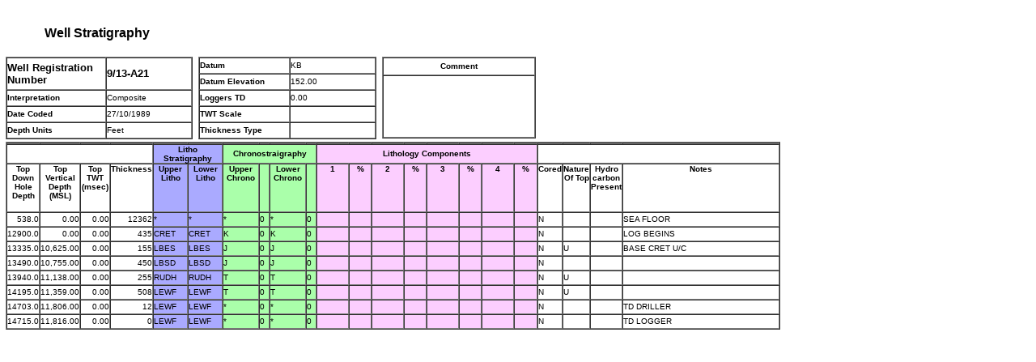

--- FILE ---
content_type: text/html
request_url: https://itportal.nstauthority.co.uk/information/well_data/bgs_tops/geological_tops/478.htm
body_size: 1008
content:
<HTML>
<HEAD>
<TITLE>Geological Tops</TITLE>
<META NAME="GENERATOR" CONTENT="BusinessObjects 5.x on Windows">
<META HTTP-EQUIV="Content-Type" content="text/html; charset=ISO-8859-1">
</HEAD>
<BODY BGCOLOR="#FFFFFF" TEXT="#000000" LEFTMARGIN=0 TOPMARGIN=0>
<TABLE BORDER=0 CELLSPACING=0 CELLPADDING=0 >
 <TR><TD HEIGHT=10></TD></TR>
 </TABLE><TABLE BORDER=0 CELLSPACING=0 CELLPADDING=0 WIDTH=237><TR><TD WIDTH=3></TD><TD ><TABLE WIDTH="100%"  BORDER=0 CELLSPACING=0 CELLPADDING=0><TR HEIGHT=9><TD WIDTH=234></TD><TD WIDTH=5></TD></TR><TR><TD WIDTH=234 VALIGN="TOP"><TABLE BORDER=0 WIDTH=233><TR><TD HEIGHT=40 BGCOLOR="#FFFFFF" ALIGN="CENTER"><B><FONT SIZE=3 FACE="Arial">Well Stratigraphy</FONT></B></TD></TR></TABLE></TD><TD WIDTH=5></TD><TD HEIGHT=40></TD></TR><TR><TD WIDTH=234></TD><TD WIDTH=5></TD><TD HEIGHT=0></TD></TR></TABLE></TD></TR></TABLE>
<TABLE BORDER=0 CELLSPACING=0 CELLPADDING=0 WIDTH=965><TR><TD WIDTH=7></TD><TD ><TABLE WIDTH="100%"  BORDER=0 CELLSPACING=0 CELLPADDING=0><TR HEIGHT=7><TD WIDTH=231></TD><TD WIDTH=7></TD><TD WIDTH=220></TD><TD WIDTH=7></TD><TD WIDTH=190></TD><TD WIDTH=302></TD><TD WIDTH=5></TD></TR><TR><TD WIDTH=231 VALIGN="TOP"><TABLE BGCOLOR="#FFFFFF" BORDER=1 CELLPADDING=0 CELLSPACING=0 WIDTH=231><TR><TD WIDTH=123 HEIGHT=40 BGCOLOR="#FFFFFF"><B><FONT SIZE=2 FACE="Arial">Well Registration Number</FONT></B></TD><TD WIDTH=105><B><FONT SIZE=2 FACE="Arial">9/13-A21</FONT></B></TD></TR><TR><TD HEIGHT=20 BGCOLOR="#FFFFFF"><B><FONT SIZE=1 FACE="Arial">Interpretation</FONT></B></TD><TD><FONT SIZE=1 FACE="Arial">Composite</FONT></TD></TR><TR><TD HEIGHT=20 BGCOLOR="#FFFFFF"><B><FONT SIZE=1 FACE="Arial">Date Coded</FONT></B></TD><TD><FONT SIZE=1 FACE="Arial">27/10/1989</FONT></TD></TR><TR><TD HEIGHT=20 BGCOLOR="#FFFFFF"><B><FONT SIZE=1 FACE="Arial">Depth Units</FONT></B></TD><TD><FONT SIZE=1 FACE="Arial">Feet</FONT></TD></TR></TABLE></TD><TD WIDTH=7></TD><TD WIDTH=220 VALIGN="TOP"><TABLE BGCOLOR="#FFFFFF" BORDER=1 CELLPADDING=0 CELLSPACING=0 WIDTH=220><TR><TD WIDTH=112 HEIGHT=20 BGCOLOR="#FFFFFF"><B><FONT SIZE=1 FACE="Arial">Datum</FONT></B></TD><TD WIDTH=105><FONT SIZE=1 FACE="Arial">KB</FONT></TD></TR><TR><TD HEIGHT=20 BGCOLOR="#FFFFFF"><B><FONT SIZE=1 FACE="Arial">Datum Elevation</FONT></B></TD><TD><FONT SIZE=1 FACE="Arial">152.00</FONT></TD></TR><TR><TD HEIGHT=20 BGCOLOR="#FFFFFF"><B><FONT SIZE=1 FACE="Arial">Loggers TD</FONT></B></TD><TD><FONT SIZE=1 FACE="Arial">0.00</FONT></TD></TR><TR><TD HEIGHT=20 BGCOLOR="#FFFFFF"><B><FONT SIZE=1 FACE="Arial">TWT Scale</FONT></B></TD><TD><FONT SIZE=1 FACE="Arial">&nbsp;</FONT></TD></TR><TR><TD HEIGHT=20 BGCOLOR="#FFFFFF"><B><FONT SIZE=1 FACE="Arial">Thickness Type</FONT></B></TD><TD><FONT SIZE=1 FACE="Arial">&nbsp;</FONT></TD></TR></TABLE></TD><TD WIDTH=7></TD><TD WIDTH=190 VALIGN="TOP"><TABLE BGCOLOR="#FFFFFF" BORDER=1 CELLPADDING=0 CELLSPACING=0 WIDTH=190><TR><TD WIDTH=189 HEIGHT=22 BGCOLOR="#FFFFFF" ALIGN="CENTER"><B><FONT SIZE=1 FACE="Arial">Comment</FONT></B></TD></TR><TR><TD WIDTH=189 HEIGHT=77 ALIGN="CENTER"><FONT SIZE=1 FACE="Arial">&nbsp;</FONT></TD></TR></TABLE></TD><TD WIDTH=302></TD><TD WIDTH=5></TD><TD HEIGHT=100></TD></TR><TR><TD WIDTH=231></TD><TD WIDTH=7></TD><TD WIDTH=220></TD><TD WIDTH=7></TD><TD WIDTH=190></TD><TD WIDTH=302></TD><TD WIDTH=5></TD><TD HEIGHT=3></TD></TR><TR><TD WIDTH=231 COLSPAN=6 VALIGN="TOP"><TABLE BGCOLOR="#FCCEFF" BORDER=1 CELLPADDING=0 CELLSPACING=0 WIDTH=957><TR HEIGHT=0><TD WIDTH=37></TD><TD WIDTH=37></TD><TD WIDTH=37></TD><TD WIDTH=36></TD><TD WIDTH=45></TD><TD WIDTH=44></TD><TD WIDTH=45></TD><TD WIDTH=11></TD><TD WIDTH=45></TD><TD WIDTH=11></TD><TD WIDTH=45></TD><TD WIDTH=30></TD><TD WIDTH=45></TD><TD WIDTH=30></TD><TD WIDTH=45></TD><TD WIDTH=30></TD><TD WIDTH=45></TD><TD WIDTH=30></TD><TD WIDTH=11></TD><TD WIDTH=31></TD><TD WIDTH=34></TD><TD WIDTH=224></TD></TR><TR><TD WIDTH=148 HEIGHT=22 COLSPAN=4 BGCOLOR="#FFFFFF" ALIGN="CENTER"><B><FONT SIZE=1 FACE="Arial">&nbsp;</FONT></B></TD><TD WIDTH=89 COLSPAN=2 BGCOLOR="#AAAAFF" ALIGN="CENTER"><B><FONT SIZE=1 FACE="Arial">Litho Stratigraphy</FONT></B></TD><TD WIDTH=112 COLSPAN=4 BGCOLOR="#AAFFAA" ALIGN="CENTER"><B><FONT SIZE=1 FACE="Arial">Chronostraigraphy</FONT></B></TD><TD WIDTH=301 COLSPAN=8 ALIGN="CENTER"><B><FONT SIZE=1 FACE="Arial">Lithology Components</FONT></B></TD><TD WIDTH=300 COLSPAN=4 BGCOLOR="#FFFFFF" ALIGN="CENTER"><B><FONT SIZE=1 FACE="Arial">&nbsp;</FONT></B></TD></TR><TR><TD WIDTH=36 HEIGHT=60 BGCOLOR="#FFFFFF" ALIGN="CENTER" VALIGN="TOP"><B><FONT SIZE=1 FACE="Arial">Top Down Hole Depth</FONT></B></TD><TD WIDTH=36 BGCOLOR="#FFFFFF" ALIGN="CENTER" VALIGN="TOP"><B><FONT SIZE=1 FACE="Arial">Top Vertical Depth (MSL)</FONT></B></TD><TD WIDTH=36 BGCOLOR="#FFFFFF" ALIGN="CENTER" VALIGN="TOP"><B><FONT SIZE=1 FACE="Arial">Top TWT (msec)</FONT></B></TD><TD WIDTH=35 BGCOLOR="#FFFFFF" ALIGN="CENTER" VALIGN="TOP"><B><FONT SIZE=1 FACE="Arial">Thickness</FONT></B></TD><TD WIDTH=44 BGCOLOR="#AAAAFF" ALIGN="CENTER" VALIGN="TOP"><B><FONT SIZE=1 FACE="Arial">Upper Litho</FONT></B></TD><TD WIDTH=44 BGCOLOR="#AAAAFF" ALIGN="CENTER" VALIGN="TOP"><B><FONT SIZE=1 FACE="Arial">Lower Litho</FONT></B></TD><TD WIDTH=44 BGCOLOR="#AAFFAA" ALIGN="CENTER" VALIGN="TOP"><B><FONT SIZE=1 FACE="Arial">Upper Chrono</FONT></B></TD><TD WIDTH=10 BGCOLOR="#AAFFAA" ALIGN="CENTER" VALIGN="TOP"><B><FONT SIZE=1 FACE="Arial">&nbsp;</FONT></B></TD><TD WIDTH=44 BGCOLOR="#AAFFAA" ALIGN="CENTER" VALIGN="TOP"><B><FONT SIZE=1 FACE="Arial">Lower Chrono</FONT></B></TD><TD WIDTH=10 BGCOLOR="#AAFFAA" ALIGN="CENTER" VALIGN="TOP"><B><FONT SIZE=1 FACE="Arial">&nbsp;</FONT></B></TD><TD WIDTH=44 ALIGN="CENTER" VALIGN="TOP"><B><FONT SIZE=1 FACE="Arial">1</FONT></B></TD><TD WIDTH=29 ALIGN="CENTER" VALIGN="TOP"><B><FONT SIZE=1 FACE="Arial">%</FONT></B></TD><TD WIDTH=44 ALIGN="CENTER" VALIGN="TOP"><B><FONT SIZE=1 FACE="Arial">2</FONT></B></TD><TD WIDTH=29 ALIGN="CENTER" VALIGN="TOP"><B><FONT SIZE=1 FACE="Arial">%</FONT></B></TD><TD WIDTH=44 ALIGN="CENTER" VALIGN="TOP"><B><FONT SIZE=1 FACE="Arial">3</FONT></B></TD><TD WIDTH=29 ALIGN="CENTER" VALIGN="TOP"><B><FONT SIZE=1 FACE="Arial">%</FONT></B></TD><TD WIDTH=44 ALIGN="CENTER" VALIGN="TOP"><B><FONT SIZE=1 FACE="Arial">4</FONT></B></TD><TD WIDTH=29 ALIGN="CENTER" VALIGN="TOP"><B><FONT SIZE=1 FACE="Arial">%</FONT></B></TD><TD WIDTH=10 BGCOLOR="#FFFFFF" ALIGN="CENTER" VALIGN="TOP"><B><FONT SIZE=1 FACE="Arial">Cored</FONT></B></TD><TD WIDTH=30 BGCOLOR="#FFFFFF" ALIGN="CENTER" VALIGN="TOP"><B><FONT SIZE=1 FACE="Arial">Nature Of Top</FONT></B></TD><TD WIDTH=33 BGCOLOR="#FFFFFF" ALIGN="CENTER" VALIGN="TOP"><B><FONT SIZE=1 FACE="Arial">Hydro carbon Present</FONT></B></TD><TD WIDTH=223 BGCOLOR="#FFFFFF" ALIGN="CENTER" VALIGN="TOP"><B><FONT SIZE=1 FACE="Arial">Notes</FONT></B></TD></TR><TR><TD HEIGHT=18 BGCOLOR="#FFFFFF" ALIGN="RIGHT"><FONT SIZE=1 FACE="Arial">538.0</FONT></TD><TD BGCOLOR="#FFFFFF" ALIGN="RIGHT"><FONT SIZE=1 FACE="Arial">0.00</FONT></TD><TD BGCOLOR="#FFFFFF" ALIGN="RIGHT"><FONT SIZE=1 FACE="Arial">0.00</FONT></TD><TD BGCOLOR="#FFFFFF" ALIGN="RIGHT"><FONT SIZE=1 FACE="Arial">12362</FONT></TD><TD BGCOLOR="#AAAAFF"><FONT SIZE=1 FACE="Arial">*</FONT></TD><TD BGCOLOR="#AAAAFF"><FONT SIZE=1 FACE="Arial">*</FONT></TD><TD BGCOLOR="#AAFFAA"><FONT SIZE=1 FACE="Arial">*</FONT></TD><TD BGCOLOR="#AAFFAA"><FONT SIZE=1 FACE="Arial">0</FONT></TD><TD BGCOLOR="#AAFFAA"><FONT SIZE=1 FACE="Arial">*</FONT></TD><TD BGCOLOR="#AAFFAA"><FONT SIZE=1 FACE="Arial">0</FONT></TD><TD><FONT SIZE=1 FACE="Arial">&nbsp;</FONT></TD><TD ALIGN="RIGHT"><FONT SIZE=1 FACE="Arial">&nbsp;</FONT></TD><TD><FONT SIZE=1 FACE="Arial">&nbsp;</FONT></TD><TD ALIGN="RIGHT"><FONT SIZE=1 FACE="Arial">&nbsp;</FONT></TD><TD><FONT SIZE=1 FACE="Arial">&nbsp;</FONT></TD><TD ALIGN="RIGHT"><FONT SIZE=1 FACE="Arial">&nbsp;</FONT></TD><TD><FONT SIZE=1 FACE="Arial">&nbsp;</FONT></TD><TD ALIGN="RIGHT"><FONT SIZE=1 FACE="Arial">&nbsp;</FONT></TD><TD BGCOLOR="#FFFFFF"><FONT SIZE=1 FACE="Arial">N</FONT></TD><TD BGCOLOR="#FFFFFF"><FONT SIZE=1 FACE="Arial">&nbsp;</FONT></TD><TD BGCOLOR="#FFFFFF"><FONT SIZE=1 FACE="Arial">&nbsp;</FONT></TD><TD BGCOLOR="#FFFFFF"><FONT SIZE=1 FACE="Arial">SEA FLOOR</FONT></TD></TR><TR><TD HEIGHT=18 BGCOLOR="#FFFFFF" ALIGN="RIGHT"><FONT SIZE=1 FACE="Arial">12900.0</FONT></TD><TD BGCOLOR="#FFFFFF" ALIGN="RIGHT"><FONT SIZE=1 FACE="Arial">0.00</FONT></TD><TD BGCOLOR="#FFFFFF" ALIGN="RIGHT"><FONT SIZE=1 FACE="Arial">0.00</FONT></TD><TD BGCOLOR="#FFFFFF" ALIGN="RIGHT"><FONT SIZE=1 FACE="Arial">435</FONT></TD><TD BGCOLOR="#AAAAFF"><FONT SIZE=1 FACE="Arial">CRET</FONT></TD><TD BGCOLOR="#AAAAFF"><FONT SIZE=1 FACE="Arial">CRET</FONT></TD><TD BGCOLOR="#AAFFAA"><FONT SIZE=1 FACE="Arial">K</FONT></TD><TD BGCOLOR="#AAFFAA"><FONT SIZE=1 FACE="Arial">0</FONT></TD><TD BGCOLOR="#AAFFAA"><FONT SIZE=1 FACE="Arial">K</FONT></TD><TD BGCOLOR="#AAFFAA"><FONT SIZE=1 FACE="Arial">0</FONT></TD><TD><FONT SIZE=1 FACE="Arial">&nbsp;</FONT></TD><TD ALIGN="RIGHT"><FONT SIZE=1 FACE="Arial">&nbsp;</FONT></TD><TD><FONT SIZE=1 FACE="Arial">&nbsp;</FONT></TD><TD ALIGN="RIGHT"><FONT SIZE=1 FACE="Arial">&nbsp;</FONT></TD><TD><FONT SIZE=1 FACE="Arial">&nbsp;</FONT></TD><TD ALIGN="RIGHT"><FONT SIZE=1 FACE="Arial">&nbsp;</FONT></TD><TD><FONT SIZE=1 FACE="Arial">&nbsp;</FONT></TD><TD ALIGN="RIGHT"><FONT SIZE=1 FACE="Arial">&nbsp;</FONT></TD><TD BGCOLOR="#FFFFFF"><FONT SIZE=1 FACE="Arial">N</FONT></TD><TD BGCOLOR="#FFFFFF"><FONT SIZE=1 FACE="Arial">&nbsp;</FONT></TD><TD BGCOLOR="#FFFFFF"><FONT SIZE=1 FACE="Arial">&nbsp;</FONT></TD><TD BGCOLOR="#FFFFFF"><FONT SIZE=1 FACE="Arial">LOG BEGINS</FONT></TD></TR><TR><TD HEIGHT=18 BGCOLOR="#FFFFFF" ALIGN="RIGHT"><FONT SIZE=1 FACE="Arial">13335.0</FONT></TD><TD BGCOLOR="#FFFFFF" ALIGN="RIGHT"><FONT SIZE=1 FACE="Arial">10,625.00</FONT></TD><TD BGCOLOR="#FFFFFF" ALIGN="RIGHT"><FONT SIZE=1 FACE="Arial">0.00</FONT></TD><TD BGCOLOR="#FFFFFF" ALIGN="RIGHT"><FONT SIZE=1 FACE="Arial">155</FONT></TD><TD BGCOLOR="#AAAAFF"><FONT SIZE=1 FACE="Arial">LBES</FONT></TD><TD BGCOLOR="#AAAAFF"><FONT SIZE=1 FACE="Arial">LBES</FONT></TD><TD BGCOLOR="#AAFFAA"><FONT SIZE=1 FACE="Arial">J</FONT></TD><TD BGCOLOR="#AAFFAA"><FONT SIZE=1 FACE="Arial">0</FONT></TD><TD BGCOLOR="#AAFFAA"><FONT SIZE=1 FACE="Arial">J</FONT></TD><TD BGCOLOR="#AAFFAA"><FONT SIZE=1 FACE="Arial">0</FONT></TD><TD><FONT SIZE=1 FACE="Arial">&nbsp;</FONT></TD><TD ALIGN="RIGHT"><FONT SIZE=1 FACE="Arial">&nbsp;</FONT></TD><TD><FONT SIZE=1 FACE="Arial">&nbsp;</FONT></TD><TD ALIGN="RIGHT"><FONT SIZE=1 FACE="Arial">&nbsp;</FONT></TD><TD><FONT SIZE=1 FACE="Arial">&nbsp;</FONT></TD><TD ALIGN="RIGHT"><FONT SIZE=1 FACE="Arial">&nbsp;</FONT></TD><TD><FONT SIZE=1 FACE="Arial">&nbsp;</FONT></TD><TD ALIGN="RIGHT"><FONT SIZE=1 FACE="Arial">&nbsp;</FONT></TD><TD BGCOLOR="#FFFFFF"><FONT SIZE=1 FACE="Arial">N</FONT></TD><TD BGCOLOR="#FFFFFF"><FONT SIZE=1 FACE="Arial">U</FONT></TD><TD BGCOLOR="#FFFFFF"><FONT SIZE=1 FACE="Arial">&nbsp;</FONT></TD><TD BGCOLOR="#FFFFFF"><FONT SIZE=1 FACE="Arial">BASE CRET U/C</FONT></TD></TR><TR><TD HEIGHT=18 BGCOLOR="#FFFFFF" ALIGN="RIGHT"><FONT SIZE=1 FACE="Arial">13490.0</FONT></TD><TD BGCOLOR="#FFFFFF" ALIGN="RIGHT"><FONT SIZE=1 FACE="Arial">10,755.00</FONT></TD><TD BGCOLOR="#FFFFFF" ALIGN="RIGHT"><FONT SIZE=1 FACE="Arial">0.00</FONT></TD><TD BGCOLOR="#FFFFFF" ALIGN="RIGHT"><FONT SIZE=1 FACE="Arial">450</FONT></TD><TD BGCOLOR="#AAAAFF"><FONT SIZE=1 FACE="Arial">LBSD</FONT></TD><TD BGCOLOR="#AAAAFF"><FONT SIZE=1 FACE="Arial">LBSD</FONT></TD><TD BGCOLOR="#AAFFAA"><FONT SIZE=1 FACE="Arial">J</FONT></TD><TD BGCOLOR="#AAFFAA"><FONT SIZE=1 FACE="Arial">0</FONT></TD><TD BGCOLOR="#AAFFAA"><FONT SIZE=1 FACE="Arial">J</FONT></TD><TD BGCOLOR="#AAFFAA"><FONT SIZE=1 FACE="Arial">0</FONT></TD><TD><FONT SIZE=1 FACE="Arial">&nbsp;</FONT></TD><TD ALIGN="RIGHT"><FONT SIZE=1 FACE="Arial">&nbsp;</FONT></TD><TD><FONT SIZE=1 FACE="Arial">&nbsp;</FONT></TD><TD ALIGN="RIGHT"><FONT SIZE=1 FACE="Arial">&nbsp;</FONT></TD><TD><FONT SIZE=1 FACE="Arial">&nbsp;</FONT></TD><TD ALIGN="RIGHT"><FONT SIZE=1 FACE="Arial">&nbsp;</FONT></TD><TD><FONT SIZE=1 FACE="Arial">&nbsp;</FONT></TD><TD ALIGN="RIGHT"><FONT SIZE=1 FACE="Arial">&nbsp;</FONT></TD><TD BGCOLOR="#FFFFFF"><FONT SIZE=1 FACE="Arial">N</FONT></TD><TD BGCOLOR="#FFFFFF"><FONT SIZE=1 FACE="Arial">&nbsp;</FONT></TD><TD BGCOLOR="#FFFFFF"><FONT SIZE=1 FACE="Arial">&nbsp;</FONT></TD><TD BGCOLOR="#FFFFFF"><FONT SIZE=1 FACE="Arial">&nbsp;</FONT></TD></TR><TR><TD HEIGHT=18 BGCOLOR="#FFFFFF" ALIGN="RIGHT"><FONT SIZE=1 FACE="Arial">13940.0</FONT></TD><TD BGCOLOR="#FFFFFF" ALIGN="RIGHT"><FONT SIZE=1 FACE="Arial">11,138.00</FONT></TD><TD BGCOLOR="#FFFFFF" ALIGN="RIGHT"><FONT SIZE=1 FACE="Arial">0.00</FONT></TD><TD BGCOLOR="#FFFFFF" ALIGN="RIGHT"><FONT SIZE=1 FACE="Arial">255</FONT></TD><TD BGCOLOR="#AAAAFF"><FONT SIZE=1 FACE="Arial">RUDH</FONT></TD><TD BGCOLOR="#AAAAFF"><FONT SIZE=1 FACE="Arial">RUDH</FONT></TD><TD BGCOLOR="#AAFFAA"><FONT SIZE=1 FACE="Arial">T</FONT></TD><TD BGCOLOR="#AAFFAA"><FONT SIZE=1 FACE="Arial">0</FONT></TD><TD BGCOLOR="#AAFFAA"><FONT SIZE=1 FACE="Arial">T</FONT></TD><TD BGCOLOR="#AAFFAA"><FONT SIZE=1 FACE="Arial">0</FONT></TD><TD><FONT SIZE=1 FACE="Arial">&nbsp;</FONT></TD><TD ALIGN="RIGHT"><FONT SIZE=1 FACE="Arial">&nbsp;</FONT></TD><TD><FONT SIZE=1 FACE="Arial">&nbsp;</FONT></TD><TD ALIGN="RIGHT"><FONT SIZE=1 FACE="Arial">&nbsp;</FONT></TD><TD><FONT SIZE=1 FACE="Arial">&nbsp;</FONT></TD><TD ALIGN="RIGHT"><FONT SIZE=1 FACE="Arial">&nbsp;</FONT></TD><TD><FONT SIZE=1 FACE="Arial">&nbsp;</FONT></TD><TD ALIGN="RIGHT"><FONT SIZE=1 FACE="Arial">&nbsp;</FONT></TD><TD BGCOLOR="#FFFFFF"><FONT SIZE=1 FACE="Arial">N</FONT></TD><TD BGCOLOR="#FFFFFF"><FONT SIZE=1 FACE="Arial">U</FONT></TD><TD BGCOLOR="#FFFFFF"><FONT SIZE=1 FACE="Arial">&nbsp;</FONT></TD><TD BGCOLOR="#FFFFFF"><FONT SIZE=1 FACE="Arial">&nbsp;</FONT></TD></TR><TR><TD HEIGHT=18 BGCOLOR="#FFFFFF" ALIGN="RIGHT"><FONT SIZE=1 FACE="Arial">14195.0</FONT></TD><TD BGCOLOR="#FFFFFF" ALIGN="RIGHT"><FONT SIZE=1 FACE="Arial">11,359.00</FONT></TD><TD BGCOLOR="#FFFFFF" ALIGN="RIGHT"><FONT SIZE=1 FACE="Arial">0.00</FONT></TD><TD BGCOLOR="#FFFFFF" ALIGN="RIGHT"><FONT SIZE=1 FACE="Arial">508</FONT></TD><TD BGCOLOR="#AAAAFF"><FONT SIZE=1 FACE="Arial">LEWF</FONT></TD><TD BGCOLOR="#AAAAFF"><FONT SIZE=1 FACE="Arial">LEWF</FONT></TD><TD BGCOLOR="#AAFFAA"><FONT SIZE=1 FACE="Arial">T</FONT></TD><TD BGCOLOR="#AAFFAA"><FONT SIZE=1 FACE="Arial">0</FONT></TD><TD BGCOLOR="#AAFFAA"><FONT SIZE=1 FACE="Arial">T</FONT></TD><TD BGCOLOR="#AAFFAA"><FONT SIZE=1 FACE="Arial">0</FONT></TD><TD><FONT SIZE=1 FACE="Arial">&nbsp;</FONT></TD><TD ALIGN="RIGHT"><FONT SIZE=1 FACE="Arial">&nbsp;</FONT></TD><TD><FONT SIZE=1 FACE="Arial">&nbsp;</FONT></TD><TD ALIGN="RIGHT"><FONT SIZE=1 FACE="Arial">&nbsp;</FONT></TD><TD><FONT SIZE=1 FACE="Arial">&nbsp;</FONT></TD><TD ALIGN="RIGHT"><FONT SIZE=1 FACE="Arial">&nbsp;</FONT></TD><TD><FONT SIZE=1 FACE="Arial">&nbsp;</FONT></TD><TD ALIGN="RIGHT"><FONT SIZE=1 FACE="Arial">&nbsp;</FONT></TD><TD BGCOLOR="#FFFFFF"><FONT SIZE=1 FACE="Arial">N</FONT></TD><TD BGCOLOR="#FFFFFF"><FONT SIZE=1 FACE="Arial">U</FONT></TD><TD BGCOLOR="#FFFFFF"><FONT SIZE=1 FACE="Arial">&nbsp;</FONT></TD><TD BGCOLOR="#FFFFFF"><FONT SIZE=1 FACE="Arial">&nbsp;</FONT></TD></TR><TR><TD HEIGHT=18 BGCOLOR="#FFFFFF" ALIGN="RIGHT"><FONT SIZE=1 FACE="Arial">14703.0</FONT></TD><TD BGCOLOR="#FFFFFF" ALIGN="RIGHT"><FONT SIZE=1 FACE="Arial">11,806.00</FONT></TD><TD BGCOLOR="#FFFFFF" ALIGN="RIGHT"><FONT SIZE=1 FACE="Arial">0.00</FONT></TD><TD BGCOLOR="#FFFFFF" ALIGN="RIGHT"><FONT SIZE=1 FACE="Arial">12</FONT></TD><TD BGCOLOR="#AAAAFF"><FONT SIZE=1 FACE="Arial">LEWF</FONT></TD><TD BGCOLOR="#AAAAFF"><FONT SIZE=1 FACE="Arial">LEWF</FONT></TD><TD BGCOLOR="#AAFFAA"><FONT SIZE=1 FACE="Arial">*</FONT></TD><TD BGCOLOR="#AAFFAA"><FONT SIZE=1 FACE="Arial">0</FONT></TD><TD BGCOLOR="#AAFFAA"><FONT SIZE=1 FACE="Arial">*</FONT></TD><TD BGCOLOR="#AAFFAA"><FONT SIZE=1 FACE="Arial">0</FONT></TD><TD><FONT SIZE=1 FACE="Arial">&nbsp;</FONT></TD><TD ALIGN="RIGHT"><FONT SIZE=1 FACE="Arial">&nbsp;</FONT></TD><TD><FONT SIZE=1 FACE="Arial">&nbsp;</FONT></TD><TD ALIGN="RIGHT"><FONT SIZE=1 FACE="Arial">&nbsp;</FONT></TD><TD><FONT SIZE=1 FACE="Arial">&nbsp;</FONT></TD><TD ALIGN="RIGHT"><FONT SIZE=1 FACE="Arial">&nbsp;</FONT></TD><TD><FONT SIZE=1 FACE="Arial">&nbsp;</FONT></TD><TD ALIGN="RIGHT"><FONT SIZE=1 FACE="Arial">&nbsp;</FONT></TD><TD BGCOLOR="#FFFFFF"><FONT SIZE=1 FACE="Arial">N</FONT></TD><TD BGCOLOR="#FFFFFF"><FONT SIZE=1 FACE="Arial">&nbsp;</FONT></TD><TD BGCOLOR="#FFFFFF"><FONT SIZE=1 FACE="Arial">&nbsp;</FONT></TD><TD BGCOLOR="#FFFFFF"><FONT SIZE=1 FACE="Arial">TD DRILLER</FONT></TD></TR><TR><TD HEIGHT=18 BGCOLOR="#FFFFFF" ALIGN="RIGHT"><FONT SIZE=1 FACE="Arial">14715.0</FONT></TD><TD BGCOLOR="#FFFFFF" ALIGN="RIGHT"><FONT SIZE=1 FACE="Arial">11,816.00</FONT></TD><TD BGCOLOR="#FFFFFF" ALIGN="RIGHT"><FONT SIZE=1 FACE="Arial">0.00</FONT></TD><TD BGCOLOR="#FFFFFF" ALIGN="RIGHT"><FONT SIZE=1 FACE="Arial">0</FONT></TD><TD BGCOLOR="#AAAAFF"><FONT SIZE=1 FACE="Arial">LEWF</FONT></TD><TD BGCOLOR="#AAAAFF"><FONT SIZE=1 FACE="Arial">LEWF</FONT></TD><TD BGCOLOR="#AAFFAA"><FONT SIZE=1 FACE="Arial">*</FONT></TD><TD BGCOLOR="#AAFFAA"><FONT SIZE=1 FACE="Arial">0</FONT></TD><TD BGCOLOR="#AAFFAA"><FONT SIZE=1 FACE="Arial">*</FONT></TD><TD BGCOLOR="#AAFFAA"><FONT SIZE=1 FACE="Arial">0</FONT></TD><TD><FONT SIZE=1 FACE="Arial">&nbsp;</FONT></TD><TD ALIGN="RIGHT"><FONT SIZE=1 FACE="Arial">&nbsp;</FONT></TD><TD><FONT SIZE=1 FACE="Arial">&nbsp;</FONT></TD><TD ALIGN="RIGHT"><FONT SIZE=1 FACE="Arial">&nbsp;</FONT></TD><TD><FONT SIZE=1 FACE="Arial">&nbsp;</FONT></TD><TD ALIGN="RIGHT"><FONT SIZE=1 FACE="Arial">&nbsp;</FONT></TD><TD><FONT SIZE=1 FACE="Arial">&nbsp;</FONT></TD><TD ALIGN="RIGHT"><FONT SIZE=1 FACE="Arial">&nbsp;</FONT></TD><TD BGCOLOR="#FFFFFF"><FONT SIZE=1 FACE="Arial">N</FONT></TD><TD BGCOLOR="#FFFFFF"><FONT SIZE=1 FACE="Arial">&nbsp;</FONT></TD><TD BGCOLOR="#FFFFFF"><FONT SIZE=1 FACE="Arial">&nbsp;</FONT></TD><TD BGCOLOR="#FFFFFF"><FONT SIZE=1 FACE="Arial">TD LOGGER</FONT></TD></TR></TABLE></TD><TD WIDTH=5></TD><TD HEIGHT=233></TD></TR><TR><TD WIDTH=231></TD><TD WIDTH=7></TD><TD WIDTH=220></TD><TD WIDTH=7></TD><TD WIDTH=190></TD><TD WIDTH=302></TD><TD WIDTH=5></TD><TD HEIGHT=0></TD></TR></TABLE></TD></TR></TABLE>
</BODY>
</HTML>
